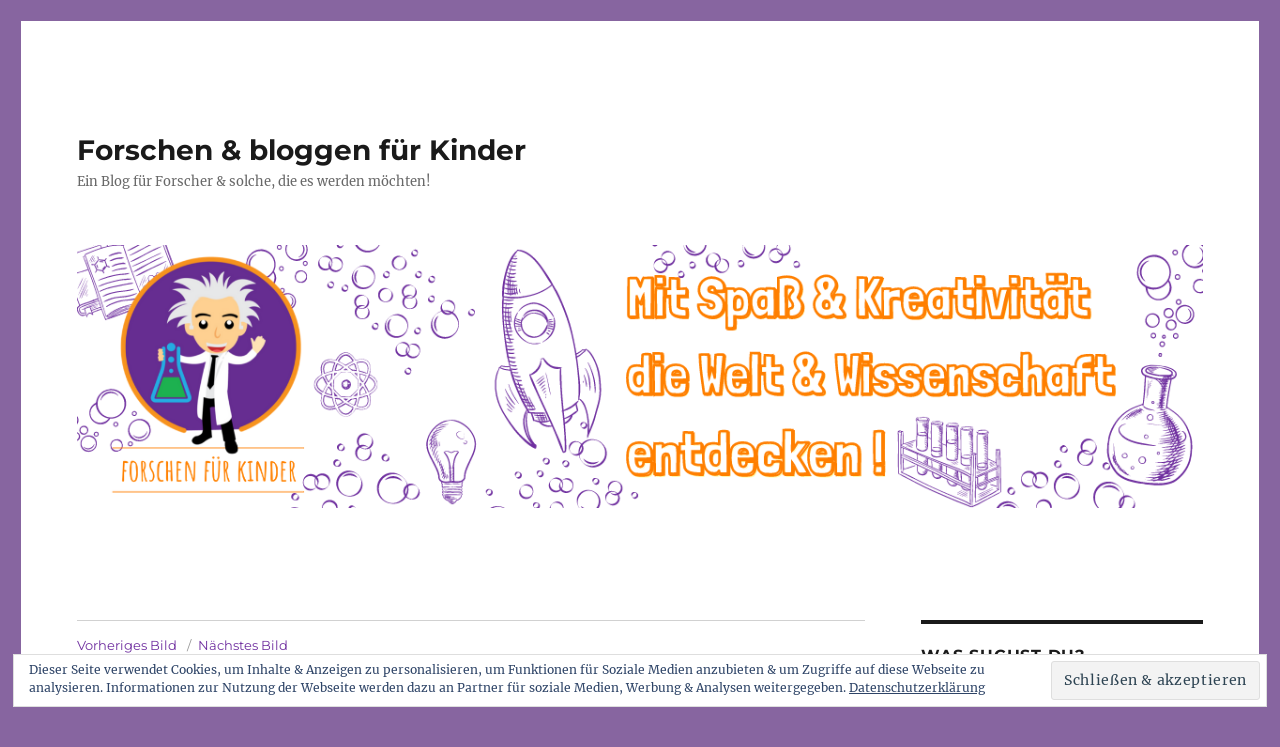

--- FILE ---
content_type: text/html; charset=UTF-8
request_url: http://blog.forschenfuerkinder.de/forschen-fu%CC%88r-kinder_natur_raupenrennen_vorbereitung_4/
body_size: 13155
content:
<!DOCTYPE html>
<html lang="de" class="no-js">
<head>
	<meta charset="UTF-8">
	<meta name="viewport" content="width=device-width, initial-scale=1.0">
	<link rel="profile" href="https://gmpg.org/xfn/11">
		<script>(function(html){html.className = html.className.replace(/\bno-js\b/,'js')})(document.documentElement);</script>
<title>Forschen für Kinder_Natur_Raupenrennen_Vorbereitung_4 - Forschen &amp; bloggen für Kinder</title>
<meta name='robots' content='max-image-preview:large' />
	<style>img:is([sizes="auto" i], [sizes^="auto," i]) { contain-intrinsic-size: 3000px 1500px }</style>
	<link rel='dns-prefetch' href='//stats.wp.com' />
<link rel='dns-prefetch' href='//v0.wordpress.com' />
<link rel='dns-prefetch' href='//jetpack.wordpress.com' />
<link rel='dns-prefetch' href='//s0.wp.com' />
<link rel='dns-prefetch' href='//public-api.wordpress.com' />
<link rel='dns-prefetch' href='//0.gravatar.com' />
<link rel='dns-prefetch' href='//1.gravatar.com' />
<link rel='dns-prefetch' href='//2.gravatar.com' />
<link rel="alternate" type="application/rss+xml" title="Forschen &amp; bloggen für Kinder &raquo; Feed" href="http://blog.forschenfuerkinder.de/feed/" />
<link rel="alternate" type="application/rss+xml" title="Forschen &amp; bloggen für Kinder &raquo; Kommentar-Feed" href="http://blog.forschenfuerkinder.de/comments/feed/" />
<link rel="alternate" type="application/rss+xml" title="Forschen &amp; bloggen für Kinder &raquo; Forschen für Kinder_Natur_Raupenrennen_Vorbereitung_4-Kommentar-Feed" href="http://blog.forschenfuerkinder.de/feed/?attachment_id=1155" />
<script>
window._wpemojiSettings = {"baseUrl":"https:\/\/s.w.org\/images\/core\/emoji\/16.0.1\/72x72\/","ext":".png","svgUrl":"https:\/\/s.w.org\/images\/core\/emoji\/16.0.1\/svg\/","svgExt":".svg","source":{"concatemoji":"http:\/\/blog.forschenfuerkinder.de\/wp-includes\/js\/wp-emoji-release.min.js?ver=6.8.3"}};
/*! This file is auto-generated */
!function(s,n){var o,i,e;function c(e){try{var t={supportTests:e,timestamp:(new Date).valueOf()};sessionStorage.setItem(o,JSON.stringify(t))}catch(e){}}function p(e,t,n){e.clearRect(0,0,e.canvas.width,e.canvas.height),e.fillText(t,0,0);var t=new Uint32Array(e.getImageData(0,0,e.canvas.width,e.canvas.height).data),a=(e.clearRect(0,0,e.canvas.width,e.canvas.height),e.fillText(n,0,0),new Uint32Array(e.getImageData(0,0,e.canvas.width,e.canvas.height).data));return t.every(function(e,t){return e===a[t]})}function u(e,t){e.clearRect(0,0,e.canvas.width,e.canvas.height),e.fillText(t,0,0);for(var n=e.getImageData(16,16,1,1),a=0;a<n.data.length;a++)if(0!==n.data[a])return!1;return!0}function f(e,t,n,a){switch(t){case"flag":return n(e,"\ud83c\udff3\ufe0f\u200d\u26a7\ufe0f","\ud83c\udff3\ufe0f\u200b\u26a7\ufe0f")?!1:!n(e,"\ud83c\udde8\ud83c\uddf6","\ud83c\udde8\u200b\ud83c\uddf6")&&!n(e,"\ud83c\udff4\udb40\udc67\udb40\udc62\udb40\udc65\udb40\udc6e\udb40\udc67\udb40\udc7f","\ud83c\udff4\u200b\udb40\udc67\u200b\udb40\udc62\u200b\udb40\udc65\u200b\udb40\udc6e\u200b\udb40\udc67\u200b\udb40\udc7f");case"emoji":return!a(e,"\ud83e\udedf")}return!1}function g(e,t,n,a){var r="undefined"!=typeof WorkerGlobalScope&&self instanceof WorkerGlobalScope?new OffscreenCanvas(300,150):s.createElement("canvas"),o=r.getContext("2d",{willReadFrequently:!0}),i=(o.textBaseline="top",o.font="600 32px Arial",{});return e.forEach(function(e){i[e]=t(o,e,n,a)}),i}function t(e){var t=s.createElement("script");t.src=e,t.defer=!0,s.head.appendChild(t)}"undefined"!=typeof Promise&&(o="wpEmojiSettingsSupports",i=["flag","emoji"],n.supports={everything:!0,everythingExceptFlag:!0},e=new Promise(function(e){s.addEventListener("DOMContentLoaded",e,{once:!0})}),new Promise(function(t){var n=function(){try{var e=JSON.parse(sessionStorage.getItem(o));if("object"==typeof e&&"number"==typeof e.timestamp&&(new Date).valueOf()<e.timestamp+604800&&"object"==typeof e.supportTests)return e.supportTests}catch(e){}return null}();if(!n){if("undefined"!=typeof Worker&&"undefined"!=typeof OffscreenCanvas&&"undefined"!=typeof URL&&URL.createObjectURL&&"undefined"!=typeof Blob)try{var e="postMessage("+g.toString()+"("+[JSON.stringify(i),f.toString(),p.toString(),u.toString()].join(",")+"));",a=new Blob([e],{type:"text/javascript"}),r=new Worker(URL.createObjectURL(a),{name:"wpTestEmojiSupports"});return void(r.onmessage=function(e){c(n=e.data),r.terminate(),t(n)})}catch(e){}c(n=g(i,f,p,u))}t(n)}).then(function(e){for(var t in e)n.supports[t]=e[t],n.supports.everything=n.supports.everything&&n.supports[t],"flag"!==t&&(n.supports.everythingExceptFlag=n.supports.everythingExceptFlag&&n.supports[t]);n.supports.everythingExceptFlag=n.supports.everythingExceptFlag&&!n.supports.flag,n.DOMReady=!1,n.readyCallback=function(){n.DOMReady=!0}}).then(function(){return e}).then(function(){var e;n.supports.everything||(n.readyCallback(),(e=n.source||{}).concatemoji?t(e.concatemoji):e.wpemoji&&e.twemoji&&(t(e.twemoji),t(e.wpemoji)))}))}((window,document),window._wpemojiSettings);
</script>
<link rel='stylesheet' id='twentysixteen-jetpack-css' href='http://blog.forschenfuerkinder.de/wp-content/plugins/jetpack/modules/theme-tools/compat/twentysixteen.css?ver=15.4' media='all' />
<style id='wp-emoji-styles-inline-css'>

	img.wp-smiley, img.emoji {
		display: inline !important;
		border: none !important;
		box-shadow: none !important;
		height: 1em !important;
		width: 1em !important;
		margin: 0 0.07em !important;
		vertical-align: -0.1em !important;
		background: none !important;
		padding: 0 !important;
	}
</style>
<link rel='stylesheet' id='wp-block-library-css' href='http://blog.forschenfuerkinder.de/wp-includes/css/dist/block-library/style.min.css?ver=6.8.3' media='all' />
<style id='wp-block-library-theme-inline-css'>
.wp-block-audio :where(figcaption){color:#555;font-size:13px;text-align:center}.is-dark-theme .wp-block-audio :where(figcaption){color:#ffffffa6}.wp-block-audio{margin:0 0 1em}.wp-block-code{border:1px solid #ccc;border-radius:4px;font-family:Menlo,Consolas,monaco,monospace;padding:.8em 1em}.wp-block-embed :where(figcaption){color:#555;font-size:13px;text-align:center}.is-dark-theme .wp-block-embed :where(figcaption){color:#ffffffa6}.wp-block-embed{margin:0 0 1em}.blocks-gallery-caption{color:#555;font-size:13px;text-align:center}.is-dark-theme .blocks-gallery-caption{color:#ffffffa6}:root :where(.wp-block-image figcaption){color:#555;font-size:13px;text-align:center}.is-dark-theme :root :where(.wp-block-image figcaption){color:#ffffffa6}.wp-block-image{margin:0 0 1em}.wp-block-pullquote{border-bottom:4px solid;border-top:4px solid;color:currentColor;margin-bottom:1.75em}.wp-block-pullquote cite,.wp-block-pullquote footer,.wp-block-pullquote__citation{color:currentColor;font-size:.8125em;font-style:normal;text-transform:uppercase}.wp-block-quote{border-left:.25em solid;margin:0 0 1.75em;padding-left:1em}.wp-block-quote cite,.wp-block-quote footer{color:currentColor;font-size:.8125em;font-style:normal;position:relative}.wp-block-quote:where(.has-text-align-right){border-left:none;border-right:.25em solid;padding-left:0;padding-right:1em}.wp-block-quote:where(.has-text-align-center){border:none;padding-left:0}.wp-block-quote.is-large,.wp-block-quote.is-style-large,.wp-block-quote:where(.is-style-plain){border:none}.wp-block-search .wp-block-search__label{font-weight:700}.wp-block-search__button{border:1px solid #ccc;padding:.375em .625em}:where(.wp-block-group.has-background){padding:1.25em 2.375em}.wp-block-separator.has-css-opacity{opacity:.4}.wp-block-separator{border:none;border-bottom:2px solid;margin-left:auto;margin-right:auto}.wp-block-separator.has-alpha-channel-opacity{opacity:1}.wp-block-separator:not(.is-style-wide):not(.is-style-dots){width:100px}.wp-block-separator.has-background:not(.is-style-dots){border-bottom:none;height:1px}.wp-block-separator.has-background:not(.is-style-wide):not(.is-style-dots){height:2px}.wp-block-table{margin:0 0 1em}.wp-block-table td,.wp-block-table th{word-break:normal}.wp-block-table :where(figcaption){color:#555;font-size:13px;text-align:center}.is-dark-theme .wp-block-table :where(figcaption){color:#ffffffa6}.wp-block-video :where(figcaption){color:#555;font-size:13px;text-align:center}.is-dark-theme .wp-block-video :where(figcaption){color:#ffffffa6}.wp-block-video{margin:0 0 1em}:root :where(.wp-block-template-part.has-background){margin-bottom:0;margin-top:0;padding:1.25em 2.375em}
</style>
<style id='classic-theme-styles-inline-css'>
/*! This file is auto-generated */
.wp-block-button__link{color:#fff;background-color:#32373c;border-radius:9999px;box-shadow:none;text-decoration:none;padding:calc(.667em + 2px) calc(1.333em + 2px);font-size:1.125em}.wp-block-file__button{background:#32373c;color:#fff;text-decoration:none}
</style>
<link rel='stylesheet' id='mediaelement-css' href='http://blog.forschenfuerkinder.de/wp-includes/js/mediaelement/mediaelementplayer-legacy.min.css?ver=4.2.17' media='all' />
<link rel='stylesheet' id='wp-mediaelement-css' href='http://blog.forschenfuerkinder.de/wp-includes/js/mediaelement/wp-mediaelement.min.css?ver=6.8.3' media='all' />
<style id='jetpack-sharing-buttons-style-inline-css'>
.jetpack-sharing-buttons__services-list{display:flex;flex-direction:row;flex-wrap:wrap;gap:0;list-style-type:none;margin:5px;padding:0}.jetpack-sharing-buttons__services-list.has-small-icon-size{font-size:12px}.jetpack-sharing-buttons__services-list.has-normal-icon-size{font-size:16px}.jetpack-sharing-buttons__services-list.has-large-icon-size{font-size:24px}.jetpack-sharing-buttons__services-list.has-huge-icon-size{font-size:36px}@media print{.jetpack-sharing-buttons__services-list{display:none!important}}.editor-styles-wrapper .wp-block-jetpack-sharing-buttons{gap:0;padding-inline-start:0}ul.jetpack-sharing-buttons__services-list.has-background{padding:1.25em 2.375em}
</style>
<style id='global-styles-inline-css'>
:root{--wp--preset--aspect-ratio--square: 1;--wp--preset--aspect-ratio--4-3: 4/3;--wp--preset--aspect-ratio--3-4: 3/4;--wp--preset--aspect-ratio--3-2: 3/2;--wp--preset--aspect-ratio--2-3: 2/3;--wp--preset--aspect-ratio--16-9: 16/9;--wp--preset--aspect-ratio--9-16: 9/16;--wp--preset--color--black: #000000;--wp--preset--color--cyan-bluish-gray: #abb8c3;--wp--preset--color--white: #fff;--wp--preset--color--pale-pink: #f78da7;--wp--preset--color--vivid-red: #cf2e2e;--wp--preset--color--luminous-vivid-orange: #ff6900;--wp--preset--color--luminous-vivid-amber: #fcb900;--wp--preset--color--light-green-cyan: #7bdcb5;--wp--preset--color--vivid-green-cyan: #00d084;--wp--preset--color--pale-cyan-blue: #8ed1fc;--wp--preset--color--vivid-cyan-blue: #0693e3;--wp--preset--color--vivid-purple: #9b51e0;--wp--preset--color--dark-gray: #1a1a1a;--wp--preset--color--medium-gray: #686868;--wp--preset--color--light-gray: #e5e5e5;--wp--preset--color--blue-gray: #4d545c;--wp--preset--color--bright-blue: #007acc;--wp--preset--color--light-blue: #9adffd;--wp--preset--color--dark-brown: #402b30;--wp--preset--color--medium-brown: #774e24;--wp--preset--color--dark-red: #640c1f;--wp--preset--color--bright-red: #ff675f;--wp--preset--color--yellow: #ffef8e;--wp--preset--gradient--vivid-cyan-blue-to-vivid-purple: linear-gradient(135deg,rgba(6,147,227,1) 0%,rgb(155,81,224) 100%);--wp--preset--gradient--light-green-cyan-to-vivid-green-cyan: linear-gradient(135deg,rgb(122,220,180) 0%,rgb(0,208,130) 100%);--wp--preset--gradient--luminous-vivid-amber-to-luminous-vivid-orange: linear-gradient(135deg,rgba(252,185,0,1) 0%,rgba(255,105,0,1) 100%);--wp--preset--gradient--luminous-vivid-orange-to-vivid-red: linear-gradient(135deg,rgba(255,105,0,1) 0%,rgb(207,46,46) 100%);--wp--preset--gradient--very-light-gray-to-cyan-bluish-gray: linear-gradient(135deg,rgb(238,238,238) 0%,rgb(169,184,195) 100%);--wp--preset--gradient--cool-to-warm-spectrum: linear-gradient(135deg,rgb(74,234,220) 0%,rgb(151,120,209) 20%,rgb(207,42,186) 40%,rgb(238,44,130) 60%,rgb(251,105,98) 80%,rgb(254,248,76) 100%);--wp--preset--gradient--blush-light-purple: linear-gradient(135deg,rgb(255,206,236) 0%,rgb(152,150,240) 100%);--wp--preset--gradient--blush-bordeaux: linear-gradient(135deg,rgb(254,205,165) 0%,rgb(254,45,45) 50%,rgb(107,0,62) 100%);--wp--preset--gradient--luminous-dusk: linear-gradient(135deg,rgb(255,203,112) 0%,rgb(199,81,192) 50%,rgb(65,88,208) 100%);--wp--preset--gradient--pale-ocean: linear-gradient(135deg,rgb(255,245,203) 0%,rgb(182,227,212) 50%,rgb(51,167,181) 100%);--wp--preset--gradient--electric-grass: linear-gradient(135deg,rgb(202,248,128) 0%,rgb(113,206,126) 100%);--wp--preset--gradient--midnight: linear-gradient(135deg,rgb(2,3,129) 0%,rgb(40,116,252) 100%);--wp--preset--font-size--small: 13px;--wp--preset--font-size--medium: 20px;--wp--preset--font-size--large: 36px;--wp--preset--font-size--x-large: 42px;--wp--preset--spacing--20: 0.44rem;--wp--preset--spacing--30: 0.67rem;--wp--preset--spacing--40: 1rem;--wp--preset--spacing--50: 1.5rem;--wp--preset--spacing--60: 2.25rem;--wp--preset--spacing--70: 3.38rem;--wp--preset--spacing--80: 5.06rem;--wp--preset--shadow--natural: 6px 6px 9px rgba(0, 0, 0, 0.2);--wp--preset--shadow--deep: 12px 12px 50px rgba(0, 0, 0, 0.4);--wp--preset--shadow--sharp: 6px 6px 0px rgba(0, 0, 0, 0.2);--wp--preset--shadow--outlined: 6px 6px 0px -3px rgba(255, 255, 255, 1), 6px 6px rgba(0, 0, 0, 1);--wp--preset--shadow--crisp: 6px 6px 0px rgba(0, 0, 0, 1);}:where(.is-layout-flex){gap: 0.5em;}:where(.is-layout-grid){gap: 0.5em;}body .is-layout-flex{display: flex;}.is-layout-flex{flex-wrap: wrap;align-items: center;}.is-layout-flex > :is(*, div){margin: 0;}body .is-layout-grid{display: grid;}.is-layout-grid > :is(*, div){margin: 0;}:where(.wp-block-columns.is-layout-flex){gap: 2em;}:where(.wp-block-columns.is-layout-grid){gap: 2em;}:where(.wp-block-post-template.is-layout-flex){gap: 1.25em;}:where(.wp-block-post-template.is-layout-grid){gap: 1.25em;}.has-black-color{color: var(--wp--preset--color--black) !important;}.has-cyan-bluish-gray-color{color: var(--wp--preset--color--cyan-bluish-gray) !important;}.has-white-color{color: var(--wp--preset--color--white) !important;}.has-pale-pink-color{color: var(--wp--preset--color--pale-pink) !important;}.has-vivid-red-color{color: var(--wp--preset--color--vivid-red) !important;}.has-luminous-vivid-orange-color{color: var(--wp--preset--color--luminous-vivid-orange) !important;}.has-luminous-vivid-amber-color{color: var(--wp--preset--color--luminous-vivid-amber) !important;}.has-light-green-cyan-color{color: var(--wp--preset--color--light-green-cyan) !important;}.has-vivid-green-cyan-color{color: var(--wp--preset--color--vivid-green-cyan) !important;}.has-pale-cyan-blue-color{color: var(--wp--preset--color--pale-cyan-blue) !important;}.has-vivid-cyan-blue-color{color: var(--wp--preset--color--vivid-cyan-blue) !important;}.has-vivid-purple-color{color: var(--wp--preset--color--vivid-purple) !important;}.has-black-background-color{background-color: var(--wp--preset--color--black) !important;}.has-cyan-bluish-gray-background-color{background-color: var(--wp--preset--color--cyan-bluish-gray) !important;}.has-white-background-color{background-color: var(--wp--preset--color--white) !important;}.has-pale-pink-background-color{background-color: var(--wp--preset--color--pale-pink) !important;}.has-vivid-red-background-color{background-color: var(--wp--preset--color--vivid-red) !important;}.has-luminous-vivid-orange-background-color{background-color: var(--wp--preset--color--luminous-vivid-orange) !important;}.has-luminous-vivid-amber-background-color{background-color: var(--wp--preset--color--luminous-vivid-amber) !important;}.has-light-green-cyan-background-color{background-color: var(--wp--preset--color--light-green-cyan) !important;}.has-vivid-green-cyan-background-color{background-color: var(--wp--preset--color--vivid-green-cyan) !important;}.has-pale-cyan-blue-background-color{background-color: var(--wp--preset--color--pale-cyan-blue) !important;}.has-vivid-cyan-blue-background-color{background-color: var(--wp--preset--color--vivid-cyan-blue) !important;}.has-vivid-purple-background-color{background-color: var(--wp--preset--color--vivid-purple) !important;}.has-black-border-color{border-color: var(--wp--preset--color--black) !important;}.has-cyan-bluish-gray-border-color{border-color: var(--wp--preset--color--cyan-bluish-gray) !important;}.has-white-border-color{border-color: var(--wp--preset--color--white) !important;}.has-pale-pink-border-color{border-color: var(--wp--preset--color--pale-pink) !important;}.has-vivid-red-border-color{border-color: var(--wp--preset--color--vivid-red) !important;}.has-luminous-vivid-orange-border-color{border-color: var(--wp--preset--color--luminous-vivid-orange) !important;}.has-luminous-vivid-amber-border-color{border-color: var(--wp--preset--color--luminous-vivid-amber) !important;}.has-light-green-cyan-border-color{border-color: var(--wp--preset--color--light-green-cyan) !important;}.has-vivid-green-cyan-border-color{border-color: var(--wp--preset--color--vivid-green-cyan) !important;}.has-pale-cyan-blue-border-color{border-color: var(--wp--preset--color--pale-cyan-blue) !important;}.has-vivid-cyan-blue-border-color{border-color: var(--wp--preset--color--vivid-cyan-blue) !important;}.has-vivid-purple-border-color{border-color: var(--wp--preset--color--vivid-purple) !important;}.has-vivid-cyan-blue-to-vivid-purple-gradient-background{background: var(--wp--preset--gradient--vivid-cyan-blue-to-vivid-purple) !important;}.has-light-green-cyan-to-vivid-green-cyan-gradient-background{background: var(--wp--preset--gradient--light-green-cyan-to-vivid-green-cyan) !important;}.has-luminous-vivid-amber-to-luminous-vivid-orange-gradient-background{background: var(--wp--preset--gradient--luminous-vivid-amber-to-luminous-vivid-orange) !important;}.has-luminous-vivid-orange-to-vivid-red-gradient-background{background: var(--wp--preset--gradient--luminous-vivid-orange-to-vivid-red) !important;}.has-very-light-gray-to-cyan-bluish-gray-gradient-background{background: var(--wp--preset--gradient--very-light-gray-to-cyan-bluish-gray) !important;}.has-cool-to-warm-spectrum-gradient-background{background: var(--wp--preset--gradient--cool-to-warm-spectrum) !important;}.has-blush-light-purple-gradient-background{background: var(--wp--preset--gradient--blush-light-purple) !important;}.has-blush-bordeaux-gradient-background{background: var(--wp--preset--gradient--blush-bordeaux) !important;}.has-luminous-dusk-gradient-background{background: var(--wp--preset--gradient--luminous-dusk) !important;}.has-pale-ocean-gradient-background{background: var(--wp--preset--gradient--pale-ocean) !important;}.has-electric-grass-gradient-background{background: var(--wp--preset--gradient--electric-grass) !important;}.has-midnight-gradient-background{background: var(--wp--preset--gradient--midnight) !important;}.has-small-font-size{font-size: var(--wp--preset--font-size--small) !important;}.has-medium-font-size{font-size: var(--wp--preset--font-size--medium) !important;}.has-large-font-size{font-size: var(--wp--preset--font-size--large) !important;}.has-x-large-font-size{font-size: var(--wp--preset--font-size--x-large) !important;}
:where(.wp-block-post-template.is-layout-flex){gap: 1.25em;}:where(.wp-block-post-template.is-layout-grid){gap: 1.25em;}
:where(.wp-block-columns.is-layout-flex){gap: 2em;}:where(.wp-block-columns.is-layout-grid){gap: 2em;}
:root :where(.wp-block-pullquote){font-size: 1.5em;line-height: 1.6;}
</style>
<link rel='stylesheet' id='twentysixteen-fonts-css' href='http://blog.forschenfuerkinder.de/wp-content/themes/twentysixteen/fonts/merriweather-plus-montserrat-plus-inconsolata.css?ver=20230328' media='all' />
<link rel='stylesheet' id='genericons-css' href='http://blog.forschenfuerkinder.de/wp-content/plugins/jetpack/_inc/genericons/genericons/genericons.css?ver=3.1' media='all' />
<link rel='stylesheet' id='twentysixteen-style-css' href='http://blog.forschenfuerkinder.de/wp-content/themes/twentysixteen/style.css?ver=20250715' media='all' />
<style id='twentysixteen-style-inline-css'>

		/* Custom Link Color */
		.menu-toggle:hover,
		.menu-toggle:focus,
		a,
		.main-navigation a:hover,
		.main-navigation a:focus,
		.dropdown-toggle:hover,
		.dropdown-toggle:focus,
		.social-navigation a:hover:before,
		.social-navigation a:focus:before,
		.post-navigation a:hover .post-title,
		.post-navigation a:focus .post-title,
		.tagcloud a:hover,
		.tagcloud a:focus,
		.site-branding .site-title a:hover,
		.site-branding .site-title a:focus,
		.entry-title a:hover,
		.entry-title a:focus,
		.entry-footer a:hover,
		.entry-footer a:focus,
		.comment-metadata a:hover,
		.comment-metadata a:focus,
		.pingback .comment-edit-link:hover,
		.pingback .comment-edit-link:focus,
		.comment-reply-link,
		.comment-reply-link:hover,
		.comment-reply-link:focus,
		.required,
		.site-info a:hover,
		.site-info a:focus {
			color: #7030a0;
		}

		mark,
		ins,
		button:hover,
		button:focus,
		input[type="button"]:hover,
		input[type="button"]:focus,
		input[type="reset"]:hover,
		input[type="reset"]:focus,
		input[type="submit"]:hover,
		input[type="submit"]:focus,
		.pagination .prev:hover,
		.pagination .prev:focus,
		.pagination .next:hover,
		.pagination .next:focus,
		.widget_calendar tbody a,
		.page-links a:hover,
		.page-links a:focus {
			background-color: #7030a0;
		}

		input[type="date"]:focus,
		input[type="time"]:focus,
		input[type="datetime-local"]:focus,
		input[type="week"]:focus,
		input[type="month"]:focus,
		input[type="text"]:focus,
		input[type="email"]:focus,
		input[type="url"]:focus,
		input[type="password"]:focus,
		input[type="search"]:focus,
		input[type="tel"]:focus,
		input[type="number"]:focus,
		textarea:focus,
		.tagcloud a:hover,
		.tagcloud a:focus,
		.menu-toggle:hover,
		.menu-toggle:focus {
			border-color: #7030a0;
		}

		@media screen and (min-width: 56.875em) {
			.main-navigation li:hover > a,
			.main-navigation li.focus > a {
				color: #7030a0;
			}
		}
	
</style>
<link rel='stylesheet' id='twentysixteen-block-style-css' href='http://blog.forschenfuerkinder.de/wp-content/themes/twentysixteen/css/blocks.css?ver=20240817' media='all' />
<!--[if lt IE 10]>
<link rel='stylesheet' id='twentysixteen-ie-css' href='http://blog.forschenfuerkinder.de/wp-content/themes/twentysixteen/css/ie.css?ver=20170530' media='all' />
<![endif]-->
<!--[if lt IE 9]>
<link rel='stylesheet' id='twentysixteen-ie8-css' href='http://blog.forschenfuerkinder.de/wp-content/themes/twentysixteen/css/ie8.css?ver=20170530' media='all' />
<![endif]-->
<!--[if lt IE 8]>
<link rel='stylesheet' id='twentysixteen-ie7-css' href='http://blog.forschenfuerkinder.de/wp-content/themes/twentysixteen/css/ie7.css?ver=20170530' media='all' />
<![endif]-->
<link rel='stylesheet' id='jetpack-subscriptions-css' href='http://blog.forschenfuerkinder.de/wp-content/plugins/jetpack/_inc/build/subscriptions/subscriptions.min.css?ver=15.4' media='all' />
<!--[if lt IE 9]>
<script src="http://blog.forschenfuerkinder.de/wp-content/themes/twentysixteen/js/html5.js?ver=3.7.3" id="twentysixteen-html5-js"></script>
<![endif]-->
<script src="http://blog.forschenfuerkinder.de/wp-includes/js/jquery/jquery.min.js?ver=3.7.1" id="jquery-core-js"></script>
<script src="http://blog.forschenfuerkinder.de/wp-includes/js/jquery/jquery-migrate.min.js?ver=3.4.1" id="jquery-migrate-js"></script>
<script src="http://blog.forschenfuerkinder.de/wp-content/themes/twentysixteen/js/keyboard-image-navigation.js?ver=20170530" id="twentysixteen-keyboard-image-navigation-js"></script>
<script id="twentysixteen-script-js-extra">
var screenReaderText = {"expand":"Untermen\u00fc \u00f6ffnen","collapse":"Untermen\u00fc schlie\u00dfen"};
</script>
<script src="http://blog.forschenfuerkinder.de/wp-content/themes/twentysixteen/js/functions.js?ver=20230629" id="twentysixteen-script-js" defer data-wp-strategy="defer"></script>
<link rel="https://api.w.org/" href="http://blog.forschenfuerkinder.de/wp-json/" /><link rel="alternate" title="JSON" type="application/json" href="http://blog.forschenfuerkinder.de/wp-json/wp/v2/media/1155" /><link rel="EditURI" type="application/rsd+xml" title="RSD" href="http://blog.forschenfuerkinder.de/xmlrpc.php?rsd" />
<meta name="generator" content="WordPress 6.8.3" />
<link rel='shortlink' href='https://wp.me/a8aQ2g-iD' />
<link rel="alternate" title="oEmbed (JSON)" type="application/json+oembed" href="http://blog.forschenfuerkinder.de/wp-json/oembed/1.0/embed?url=http%3A%2F%2Fblog.forschenfuerkinder.de%2Fforschen-fu%25cc%2588r-kinder_natur_raupenrennen_vorbereitung_4%2F" />
<link rel="alternate" title="oEmbed (XML)" type="text/xml+oembed" href="http://blog.forschenfuerkinder.de/wp-json/oembed/1.0/embed?url=http%3A%2F%2Fblog.forschenfuerkinder.de%2Fforschen-fu%25cc%2588r-kinder_natur_raupenrennen_vorbereitung_4%2F&#038;format=xml" />
<style>[class*=" icon-oc-"],[class^=icon-oc-]{speak:none;font-style:normal;font-weight:400;font-variant:normal;text-transform:none;line-height:1;-webkit-font-smoothing:antialiased;-moz-osx-font-smoothing:grayscale}.icon-oc-one-com-white-32px-fill:before{content:"901"}.icon-oc-one-com:before{content:"900"}#one-com-icon,.toplevel_page_onecom-wp .wp-menu-image{speak:none;display:flex;align-items:center;justify-content:center;text-transform:none;line-height:1;-webkit-font-smoothing:antialiased;-moz-osx-font-smoothing:grayscale}.onecom-wp-admin-bar-item>a,.toplevel_page_onecom-wp>.wp-menu-name{font-size:16px;font-weight:400;line-height:1}.toplevel_page_onecom-wp>.wp-menu-name img{width:69px;height:9px;}.wp-submenu-wrap.wp-submenu>.wp-submenu-head>img{width:88px;height:auto}.onecom-wp-admin-bar-item>a img{height:7px!important}.onecom-wp-admin-bar-item>a img,.toplevel_page_onecom-wp>.wp-menu-name img{opacity:.8}.onecom-wp-admin-bar-item.hover>a img,.toplevel_page_onecom-wp.wp-has-current-submenu>.wp-menu-name img,li.opensub>a.toplevel_page_onecom-wp>.wp-menu-name img{opacity:1}#one-com-icon:before,.onecom-wp-admin-bar-item>a:before,.toplevel_page_onecom-wp>.wp-menu-image:before{content:'';position:static!important;background-color:rgba(240,245,250,.4);border-radius:102px;width:18px;height:18px;padding:0!important}.onecom-wp-admin-bar-item>a:before{width:14px;height:14px}.onecom-wp-admin-bar-item.hover>a:before,.toplevel_page_onecom-wp.opensub>a>.wp-menu-image:before,.toplevel_page_onecom-wp.wp-has-current-submenu>.wp-menu-image:before{background-color:#76b82a}.onecom-wp-admin-bar-item>a{display:inline-flex!important;align-items:center;justify-content:center}#one-com-logo-wrapper{font-size:4em}#one-com-icon{vertical-align:middle}.imagify-welcome{display:none !important;}</style>	<style>img#wpstats{display:none}</style>
		<style>.recentcomments a{display:inline !important;padding:0 !important;margin:0 !important;}</style><style id="custom-background-css">
body.custom-background { background-color: #8765a0; }
</style>
	
<!-- Jetpack Open Graph Tags -->
<meta property="og:type" content="article" />
<meta property="og:title" content="Forschen für Kinder_Natur_Raupenrennen_Vorbereitung_4" />
<meta property="og:url" content="http://blog.forschenfuerkinder.de/forschen-fu%cc%88r-kinder_natur_raupenrennen_vorbereitung_4/" />
<meta property="og:description" content="Besuche den Beitrag für mehr Info." />
<meta property="article:published_time" content="2020-04-24T06:05:46+00:00" />
<meta property="article:modified_time" content="2020-04-24T06:05:46+00:00" />
<meta property="og:site_name" content="Forschen &amp; bloggen für Kinder" />
<meta property="og:image" content="http://blog.forschenfuerkinder.de/wp-content/uploads/2020/04/Forschen-für-Kinder_Natur_Raupenrennen_Vorbereitung_4-scaled.jpg" />
<meta property="og:image:alt" content="" />
<meta property="og:locale" content="de_DE" />
<meta name="twitter:text:title" content="Forschen für Kinder_Natur_Raupenrennen_Vorbereitung_4" />
<meta name="twitter:image" content="http://blog.forschenfuerkinder.de/wp-content/uploads/2020/04/Forschen-für-Kinder_Natur_Raupenrennen_Vorbereitung_4-scaled.jpg?w=640" />
<meta name="twitter:card" content="summary_large_image" />
<meta name="twitter:description" content="Besuche den Beitrag für mehr Info." />

<!-- End Jetpack Open Graph Tags -->
<link rel="icon" href="http://blog.forschenfuerkinder.de/wp-content/uploads/2017/06/Forscher_transparent-150x150.png" sizes="32x32" />
<link rel="icon" href="http://blog.forschenfuerkinder.de/wp-content/uploads/2017/06/Forscher_transparent.png" sizes="192x192" />
<link rel="apple-touch-icon" href="http://blog.forschenfuerkinder.de/wp-content/uploads/2017/06/Forscher_transparent.png" />
<meta name="msapplication-TileImage" content="http://blog.forschenfuerkinder.de/wp-content/uploads/2017/06/Forscher_transparent.png" />
</head>

<body class="attachment wp-singular attachment-template-default single single-attachment postid-1155 attachmentid-1155 attachment-jpeg custom-background wp-embed-responsive wp-theme-twentysixteen">
<div id="page" class="site">
	<div class="site-inner">
		<a class="skip-link screen-reader-text" href="#content">
			Zum Inhalt springen		</a>

		<header id="masthead" class="site-header">
			<div class="site-header-main">
				<div class="site-branding">
																					<p class="site-title"><a href="http://blog.forschenfuerkinder.de/" rel="home" >Forschen &amp; bloggen für Kinder</a></p>
												<p class="site-description">Ein Blog für Forscher &amp; solche, die es werden möchten!</p>
									</div><!-- .site-branding -->

							</div><!-- .site-header-main -->

											<div class="header-image">
					<a href="http://blog.forschenfuerkinder.de/" rel="home" >
						<img src="http://blog.forschenfuerkinder.de/wp-content/uploads/2021/02/cropped-20210215_Forschen-für-Kinder_Header-Blog_final.png" width="1200" height="280" alt="Forschen &amp; bloggen für Kinder" sizes="(max-width: 709px) 85vw, (max-width: 909px) 81vw, (max-width: 1362px) 88vw, 1200px" srcset="http://blog.forschenfuerkinder.de/wp-content/uploads/2021/02/cropped-20210215_Forschen-für-Kinder_Header-Blog_final.png 1200w, http://blog.forschenfuerkinder.de/wp-content/uploads/2021/02/cropped-20210215_Forschen-für-Kinder_Header-Blog_final-300x70.png 300w, http://blog.forschenfuerkinder.de/wp-content/uploads/2021/02/cropped-20210215_Forschen-für-Kinder_Header-Blog_final-1024x239.png 1024w, http://blog.forschenfuerkinder.de/wp-content/uploads/2021/02/cropped-20210215_Forschen-für-Kinder_Header-Blog_final-768x179.png 768w" decoding="async" fetchpriority="high" />					</a>
				</div><!-- .header-image -->
					</header><!-- .site-header -->

		<div id="content" class="site-content">

	<div id="primary" class="content-area">
		<main id="main" class="site-main">

			
			<article id="post-1155" class="post-1155 attachment type-attachment status-inherit hentry">

				<nav id="image-navigation" class="navigation image-navigation">
					<div class="nav-links">
						<div class="nav-previous"><a href='http://blog.forschenfuerkinder.de/forschen-fu%cc%88r-kinder_natur_raupenrennen_vorbereitung_3/'>Vorheriges Bild</a></div>
						<div class="nav-next"><a href='http://blog.forschenfuerkinder.de/forschen-fu%cc%88r-kinder_natur_raupenrennen_vorbereitung_5/'>Nächstes Bild</a></div>
					</div><!-- .nav-links -->
				</nav><!-- .image-navigation -->

				<header class="entry-header">
					<h1 class="entry-title">Forschen für Kinder_Natur_Raupenrennen_Vorbereitung_4</h1>				</header><!-- .entry-header -->

				<div class="entry-content">

					<div class="entry-attachment">
						<img width="840" height="840" src="http://blog.forschenfuerkinder.de/wp-content/uploads/2020/04/Forschen-für-Kinder_Natur_Raupenrennen_Vorbereitung_4-1024x1024.jpg" class="attachment-large size-large" alt="" decoding="async" srcset="http://blog.forschenfuerkinder.de/wp-content/uploads/2020/04/Forschen-für-Kinder_Natur_Raupenrennen_Vorbereitung_4-1024x1024.jpg 1024w, http://blog.forschenfuerkinder.de/wp-content/uploads/2020/04/Forschen-für-Kinder_Natur_Raupenrennen_Vorbereitung_4-300x300.jpg 300w, http://blog.forschenfuerkinder.de/wp-content/uploads/2020/04/Forschen-für-Kinder_Natur_Raupenrennen_Vorbereitung_4-150x150.jpg 150w" sizes="(max-width: 709px) 85vw, (max-width: 909px) 67vw, (max-width: 1362px) 62vw, 840px" />
						
						</div><!-- .entry-attachment -->

											</div><!-- .entry-content -->

					<footer class="entry-footer">
					<span class="posted-on"><span class="screen-reader-text">Veröffentlicht am </span><a href="http://blog.forschenfuerkinder.de/forschen-fu%cc%88r-kinder_natur_raupenrennen_vorbereitung_4/" rel="bookmark"><time class="entry-date published updated" datetime="2020-04-24T08:05:46+02:00">24. April 2020</time></a></span>						<span class="full-size-link"><span class="screen-reader-text">Volle Größe </span><a href="http://blog.forschenfuerkinder.de/wp-content/uploads/2020/04/Forschen-für-Kinder_Natur_Raupenrennen_Vorbereitung_4-scaled.jpg">2560 &times; 2560</a></span>											</footer><!-- .entry-footer -->
				</article><!-- #post-1155 -->

				
<div id="comments" class="comments-area">

	
	
	
		<div id="respond" class="comment-respond">
			<h3 id="reply-title" class="comment-reply-title">Kommentar verfassen<small><a rel="nofollow" id="cancel-comment-reply-link" href="/forschen-fu%CC%88r-kinder_natur_raupenrennen_vorbereitung_4/#respond" style="display:none;">Antwort abbrechen</a></small></h3>			<form id="commentform" class="comment-form">
				<iframe
					title="Kommentarformular"
					src="https://jetpack.wordpress.com/jetpack-comment/?blogid=120793996&#038;postid=1155&#038;comment_registration=0&#038;require_name_email=1&#038;stc_enabled=1&#038;stb_enabled=1&#038;show_avatars=1&#038;avatar_default=mystery&#038;greeting=Kommentar+verfassen&#038;jetpack_comments_nonce=791805c90b&#038;greeting_reply=Schreibe+eine+Antwort+zu+%25s&#038;color_scheme=light&#038;lang=de_DE&#038;jetpack_version=15.4&#038;iframe_unique_id=1&#038;show_cookie_consent=10&#038;has_cookie_consent=0&#038;is_current_user_subscribed=0&#038;token_key=%3Bnormal%3B&#038;sig=436fc103e5d27e26b83db756456e111895d13978#parent=http%3A%2F%2Fblog.forschenfuerkinder.de%2Fforschen-fu%25CC%2588r-kinder_natur_raupenrennen_vorbereitung_4%2F"
											name="jetpack_remote_comment"
						style="width:100%; height: 430px; border:0;"
										class="jetpack_remote_comment"
					id="jetpack_remote_comment"
					sandbox="allow-same-origin allow-top-navigation allow-scripts allow-forms allow-popups"
				>
									</iframe>
									<!--[if !IE]><!-->
					<script>
						document.addEventListener('DOMContentLoaded', function () {
							var commentForms = document.getElementsByClassName('jetpack_remote_comment');
							for (var i = 0; i < commentForms.length; i++) {
								commentForms[i].allowTransparency = false;
								commentForms[i].scrolling = 'no';
							}
						});
					</script>
					<!--<![endif]-->
							</form>
		</div>

		
		<input type="hidden" name="comment_parent" id="comment_parent" value="" />

		
</div><!-- .comments-area -->

	<nav class="navigation post-navigation" aria-label="Beiträge">
		<h2 class="screen-reader-text">Beitragsnavigation</h2>
		<div class="nav-links"><div class="nav-previous"><a href="http://blog.forschenfuerkinder.de/forschen-fu%cc%88r-kinder_natur_raupenrennen_vorbereitung_4/" rel="prev"><span class="meta-nav">Veröffentlicht in</span><span class="post-title">Forschen für Kinder_Natur_Raupenrennen_Vorbereitung_4</span></a></div></div>
	</nav>
		</main><!-- .site-main -->
	</div><!-- .content-area -->


	<aside id="secondary" class="sidebar widget-area">
		<section id="eu_cookie_law_widget-5" class="widget widget_eu_cookie_law_widget">
<div
	class="hide-on-button"
	data-hide-timeout="30"
	data-consent-expiration="180"
	id="eu-cookie-law"
>
	<form method="post" id="jetpack-eu-cookie-law-form">
		<input type="submit" value="Schließen &amp; akzeptieren" class="accept" />
	</form>

	Dieser Seite verwendet Cookies, um Inhalte &amp; Anzeigen zu personalisieren, um Funktionen für Soziale Medien anzubieten &amp; um Zugriffe auf diese Webseite zu analysieren. Informationen zur Nutzung der Webseite werden dazu an Partner für soziale Medien, Werbung &amp; Analysen weitergegeben.
		<a href="https://automattic.com/cookies/" rel="nofollow">
		Datenschutzerklärung	</a>
</div>
</section><section id="search-2" class="widget widget_search"><h2 class="widget-title">Was suchst Du?</h2>
<form role="search" method="get" class="search-form" action="http://blog.forschenfuerkinder.de/">
	<label>
		<span class="screen-reader-text">
			Suche nach:		</span>
		<input type="search" class="search-field" placeholder="Suchen …" value="" name="s" />
	</label>
	<button type="submit" class="search-submit"><span class="screen-reader-text">
		Suchen	</span></button>
</form>
</section>
		<section id="recent-posts-2" class="widget widget_recent_entries">
		<h2 class="widget-title">Zuletzt für Dich geschrieben</h2><nav aria-label="Zuletzt für Dich geschrieben">
		<ul>
											<li>
					<a href="http://blog.forschenfuerkinder.de/2022/02/13/salzmalerei_auf_eis/">KREATIV: Eiskalte Forscherkunst</a>
									</li>
											<li>
					<a href="http://blog.forschenfuerkinder.de/2022/01/01/wunderkerzen-flaschenrakete-unter-glas/">Wunderkerzen Flaschenrakete unter Glas</a>
									</li>
											<li>
					<a href="http://blog.forschenfuerkinder.de/2021/12/01/durchsichtiges-papier/">Magische Forscherkunst &#8211; oder: Durchsichtiges Papier</a>
									</li>
											<li>
					<a href="http://blog.forschenfuerkinder.de/2021/11/15/verschwundenes-licht/">SCHNELLGEFORSCHT: Das verschwundene Licht</a>
									</li>
											<li>
					<a href="http://blog.forschenfuerkinder.de/2021/10/29/halloween-tanz-der-vampire/">HALLOWEEN: Tanz der Vampire</a>
									</li>
											<li>
					<a href="http://blog.forschenfuerkinder.de/2021/09/13/teebeutelrakete/">SCHNELLGEFORSCHT: Teebeutelrakete &#8211; die Gute Wünsche-Rakete</a>
									</li>
											<li>
					<a href="http://blog.forschenfuerkinder.de/2021/09/03/tanzender-reis/">SCHNELLGEFORSCHT: Der Tanz der Reiskörner</a>
									</li>
											<li>
					<a href="http://blog.forschenfuerkinder.de/2021/08/25/leuchtende-wasserperlen/">SCHNELLGEFORSCHT: Leuchtende Wasserperlen</a>
									</li>
											<li>
					<a href="http://blog.forschenfuerkinder.de/2021/08/11/essbare-wasserperlen/">KÜCHENCHEMIE: Essbare Wasserperlen</a>
									</li>
											<li>
					<a href="http://blog.forschenfuerkinder.de/2021/05/23/tiefsee-entdecken-1/">Wir entdecken die Tiefsee (Teil 1)</a>
									</li>
					</ul>

		</nav></section><section id="recent-comments-2" class="widget widget_recent_comments"><h2 class="widget-title">Das denkt Ihr</h2><nav aria-label="Das denkt Ihr"><ul id="recentcomments"><li class="recentcomments"><span class="comment-author-link"><a href="http://www.forschenfuerkinder.de" class="url" rel="ugc external nofollow">Andrea</a></span> bei <a href="http://blog.forschenfuerkinder.de/2022/01/01/wunderkerzen-flaschenrakete-unter-glas/#comment-389">Wunderkerzen Flaschenrakete unter Glas</a></li><li class="recentcomments"><span class="comment-author-link"><a href="https://clickfinger.ch/collections/wunderkerzen" class="url" rel="ugc external nofollow">Lichtblick86</a></span> bei <a href="http://blog.forschenfuerkinder.de/2022/01/01/wunderkerzen-flaschenrakete-unter-glas/#comment-357">Wunderkerzen Flaschenrakete unter Glas</a></li><li class="recentcomments"><span class="comment-author-link"><a href="http://www.forschenfuerkinder.de" class="url" rel="ugc external nofollow">Andrea</a></span> bei <a href="http://blog.forschenfuerkinder.de/2020/03/27/schlaumeier-graue-haare/#comment-350">SCHLAUMEIER: Graue Haare</a></li></ul></nav></section><section id="blog_subscription-2" class="widget widget_blog_subscription jetpack_subscription_widget"><h2 class="widget-title">Blog via E-Mail abonnieren</h2>
			<div class="wp-block-jetpack-subscriptions__container">
			<form action="#" method="post" accept-charset="utf-8" id="subscribe-blog-blog_subscription-2"
				data-blog="120793996"
				data-post_access_level="everybody" >
									<div id="subscribe-text"><p>Gib deine E-Mail-Adresse an, um diesen Blog zu abonnieren &amp; Benachrichtigungen über neue Beiträge per E-Mail zu erhalten.</p>
</div>
										<p id="subscribe-email">
						<label id="jetpack-subscribe-label"
							class="screen-reader-text"
							for="subscribe-field-blog_subscription-2">
							E-Mail-Adresse						</label>
						<input type="email" name="email" autocomplete="email" required="required"
																					value=""
							id="subscribe-field-blog_subscription-2"
							placeholder="E-Mail-Adresse"
						/>
					</p>

					<p id="subscribe-submit"
											>
						<input type="hidden" name="action" value="subscribe"/>
						<input type="hidden" name="source" value="http://blog.forschenfuerkinder.de/forschen-fu%CC%88r-kinder_natur_raupenrennen_vorbereitung_4/"/>
						<input type="hidden" name="sub-type" value="widget"/>
						<input type="hidden" name="redirect_fragment" value="subscribe-blog-blog_subscription-2"/>
						<input type="hidden" id="_wpnonce" name="_wpnonce" value="bf56823a3f" /><input type="hidden" name="_wp_http_referer" value="/forschen-fu%CC%88r-kinder_natur_raupenrennen_vorbereitung_4/" />						<button type="submit"
															class="wp-block-button__link"
																					name="jetpack_subscriptions_widget"
						>
							Abonnieren						</button>
					</p>
							</form>
							<div class="wp-block-jetpack-subscriptions__subscount">
					Schließe dich 54 anderen Abonnenten an				</div>
						</div>
			
</section><section id="archives-2" class="widget widget_archive"><h2 class="widget-title">Blog-Historie</h2><nav aria-label="Blog-Historie">
			<ul>
					<li><a href='http://blog.forschenfuerkinder.de/2022/02/'>Februar 2022</a></li>
	<li><a href='http://blog.forschenfuerkinder.de/2022/01/'>Januar 2022</a></li>
	<li><a href='http://blog.forschenfuerkinder.de/2021/12/'>Dezember 2021</a></li>
	<li><a href='http://blog.forschenfuerkinder.de/2021/11/'>November 2021</a></li>
	<li><a href='http://blog.forschenfuerkinder.de/2021/10/'>Oktober 2021</a></li>
	<li><a href='http://blog.forschenfuerkinder.de/2021/09/'>September 2021</a></li>
	<li><a href='http://blog.forschenfuerkinder.de/2021/08/'>August 2021</a></li>
	<li><a href='http://blog.forschenfuerkinder.de/2021/05/'>Mai 2021</a></li>
	<li><a href='http://blog.forschenfuerkinder.de/2021/02/'>Februar 2021</a></li>
	<li><a href='http://blog.forschenfuerkinder.de/2021/01/'>Januar 2021</a></li>
	<li><a href='http://blog.forschenfuerkinder.de/2020/12/'>Dezember 2020</a></li>
	<li><a href='http://blog.forschenfuerkinder.de/2020/09/'>September 2020</a></li>
	<li><a href='http://blog.forschenfuerkinder.de/2020/08/'>August 2020</a></li>
	<li><a href='http://blog.forschenfuerkinder.de/2020/07/'>Juli 2020</a></li>
	<li><a href='http://blog.forschenfuerkinder.de/2020/06/'>Juni 2020</a></li>
	<li><a href='http://blog.forschenfuerkinder.de/2020/05/'>Mai 2020</a></li>
	<li><a href='http://blog.forschenfuerkinder.de/2020/04/'>April 2020</a></li>
	<li><a href='http://blog.forschenfuerkinder.de/2020/03/'>März 2020</a></li>
	<li><a href='http://blog.forschenfuerkinder.de/2019/08/'>August 2019</a></li>
	<li><a href='http://blog.forschenfuerkinder.de/2019/05/'>Mai 2019</a></li>
	<li><a href='http://blog.forschenfuerkinder.de/2019/04/'>April 2019</a></li>
	<li><a href='http://blog.forschenfuerkinder.de/2019/03/'>März 2019</a></li>
	<li><a href='http://blog.forschenfuerkinder.de/2019/02/'>Februar 2019</a></li>
	<li><a href='http://blog.forschenfuerkinder.de/2019/01/'>Januar 2019</a></li>
	<li><a href='http://blog.forschenfuerkinder.de/2018/12/'>Dezember 2018</a></li>
	<li><a href='http://blog.forschenfuerkinder.de/2018/08/'>August 2018</a></li>
	<li><a href='http://blog.forschenfuerkinder.de/2018/06/'>Juni 2018</a></li>
	<li><a href='http://blog.forschenfuerkinder.de/2018/05/'>Mai 2018</a></li>
	<li><a href='http://blog.forschenfuerkinder.de/2018/04/'>April 2018</a></li>
	<li><a href='http://blog.forschenfuerkinder.de/2018/03/'>März 2018</a></li>
	<li><a href='http://blog.forschenfuerkinder.de/2018/02/'>Februar 2018</a></li>
	<li><a href='http://blog.forschenfuerkinder.de/2017/12/'>Dezember 2017</a></li>
	<li><a href='http://blog.forschenfuerkinder.de/2017/11/'>November 2017</a></li>
	<li><a href='http://blog.forschenfuerkinder.de/2017/10/'>Oktober 2017</a></li>
	<li><a href='http://blog.forschenfuerkinder.de/2017/09/'>September 2017</a></li>
	<li><a href='http://blog.forschenfuerkinder.de/2017/08/'>August 2017</a></li>
	<li><a href='http://blog.forschenfuerkinder.de/2017/07/'>Juli 2017</a></li>
	<li><a href='http://blog.forschenfuerkinder.de/2017/05/'>Mai 2017</a></li>
	<li><a href='http://blog.forschenfuerkinder.de/2017/04/'>April 2017</a></li>
	<li><a href='http://blog.forschenfuerkinder.de/2017/03/'>März 2017</a></li>
	<li><a href='http://blog.forschenfuerkinder.de/2017/02/'>Februar 2017</a></li>
	<li><a href='http://blog.forschenfuerkinder.de/2017/01/'>Januar 2017</a></li>
	<li><a href='http://blog.forschenfuerkinder.de/2016/12/'>Dezember 2016</a></li>
	<li><a href='http://blog.forschenfuerkinder.de/2016/11/'>November 2016</a></li>
			</ul>

			</nav></section><section id="categories-2" class="widget widget_categories"><h2 class="widget-title">Kategorien</h2><form action="http://blog.forschenfuerkinder.de" method="get"><label class="screen-reader-text" for="cat">Kategorien</label><select  name='cat' id='cat' class='postform'>
	<option value='-1'>Kategorie auswählen</option>
	<option class="level-0" value="1">Allgemein</option>
	<option class="level-0" value="45">Antrieb</option>
	<option class="level-0" value="58">Auftrieb</option>
	<option class="level-0" value="126">Ausflüge</option>
	<option class="level-0" value="299">Bildung</option>
	<option class="level-0" value="97">Chemie</option>
	<option class="level-0" value="585">Der menschliche Körper</option>
	<option class="level-0" value="227">Elektrizität</option>
	<option class="level-0" value="7">Feuer</option>
	<option class="level-0" value="700">Forschererlebniswald</option>
	<option class="level-0" value="383">Forschergeburtstag</option>
	<option class="level-0" value="82">Forscherrezepte</option>
	<option class="level-0" value="14">Heiß &amp; Kalt</option>
	<option class="level-0" value="66">Kinderbuch</option>
	<option class="level-0" value="188">Kreativität</option>
	<option class="level-0" value="5">Licht &amp; Farben</option>
	<option class="level-0" value="6">Luft &amp; Gase</option>
	<option class="level-0" value="209">Magnetismus</option>
	<option class="level-0" value="208">Natur</option>
	<option class="level-0" value="115">Pflanzenwelt</option>
	<option class="level-0" value="220">Physik</option>
	<option class="level-0" value="38">Säuren</option>
	<option class="level-0" value="522">Schlaumeier</option>
	<option class="level-0" value="425">Schnell geforscht</option>
	<option class="level-0" value="59">Schwimmen</option>
	<option class="level-0" value="2">Spannende Experimente</option>
	<option class="level-0" value="701">Spiele</option>
	<option class="level-0" value="32">Statische Elektrizität</option>
	<option class="level-0" value="8">Wasser</option>
	<option class="level-0" value="287">Welt der Wissenschaft</option>
	<option class="level-0" value="649">Weltallideenfürkids</option>
</select>
</form><script>
(function() {
	var dropdown = document.getElementById( "cat" );
	function onCatChange() {
		if ( dropdown.options[ dropdown.selectedIndex ].value > 0 ) {
			dropdown.parentNode.submit();
		}
	}
	dropdown.onchange = onCatChange;
})();
</script>
</section><section id="rss_links-2" class="widget widget_rss_links"><ul><li><a target="_self" href="http://blog.forschenfuerkinder.de/feed/" title="Beiträge abonnieren">RSS – Beiträge</a></li><li><a target="_self" href="http://blog.forschenfuerkinder.de/comments/feed/" title="Kommentare abonnieren">RSS – Kommentare</a></li></ul>
</section>	</aside><!-- .sidebar .widget-area -->

		</div><!-- .site-content -->

		<footer id="colophon" class="site-footer">
			
			
			<div class="site-info">
								<span class="site-title"><a href="http://blog.forschenfuerkinder.de/" rel="home">Forschen &amp; bloggen für Kinder</a></span>
				<a class="privacy-policy-link" href="http://blog.forschenfuerkinder.de/impressum/" rel="privacy-policy">Impressum</a><span role="separator" aria-hidden="true"></span>				<a href="https://de.wordpress.org/" class="imprint">
					Mit Stolz präsentiert von WordPress				</a>
			</div><!-- .site-info -->
		</footer><!-- .site-footer -->
	</div><!-- .site-inner -->
</div><!-- .site -->

<script type="speculationrules">
{"prefetch":[{"source":"document","where":{"and":[{"href_matches":"\/*"},{"not":{"href_matches":["\/wp-*.php","\/wp-admin\/*","\/wp-content\/uploads\/*","\/wp-content\/*","\/wp-content\/plugins\/*","\/wp-content\/themes\/twentysixteen\/*","\/*\\?(.+)"]}},{"not":{"selector_matches":"a[rel~=\"nofollow\"]"}},{"not":{"selector_matches":".no-prefetch, .no-prefetch a"}}]},"eagerness":"conservative"}]}
</script>

<link rel='stylesheet' id='eu-cookie-law-style-css' href='http://blog.forschenfuerkinder.de/wp-content/plugins/jetpack/modules/widgets/eu-cookie-law/style.css?ver=15.4' media='all' />
<script src="http://blog.forschenfuerkinder.de/wp-includes/js/comment-reply.min.js?ver=6.8.3" id="comment-reply-js" async data-wp-strategy="async"></script>
<script id="jetpack-stats-js-before">
_stq = window._stq || [];
_stq.push([ "view", {"v":"ext","blog":"120793996","post":"1155","tz":"1","srv":"blog.forschenfuerkinder.de","j":"1:15.4"} ]);
_stq.push([ "clickTrackerInit", "120793996", "1155" ]);
</script>
<script src="https://stats.wp.com/e-202604.js" id="jetpack-stats-js" defer data-wp-strategy="defer"></script>
<script src="http://blog.forschenfuerkinder.de/wp-content/plugins/jetpack/_inc/build/widgets/eu-cookie-law/eu-cookie-law.min.js?ver=20180522" id="eu-cookie-law-script-js"></script>
		<script type="text/javascript">
			(function () {
				const iframe = document.getElementById( 'jetpack_remote_comment' );
								const watchReply = function() {
					// Check addComment._Jetpack_moveForm to make sure we don't monkey-patch twice.
					if ( 'undefined' !== typeof addComment && ! addComment._Jetpack_moveForm ) {
						// Cache the Core function.
						addComment._Jetpack_moveForm = addComment.moveForm;
						const commentParent = document.getElementById( 'comment_parent' );
						const cancel = document.getElementById( 'cancel-comment-reply-link' );

						function tellFrameNewParent ( commentParentValue ) {
							const url = new URL( iframe.src );
							if ( commentParentValue ) {
								url.searchParams.set( 'replytocom', commentParentValue )
							} else {
								url.searchParams.delete( 'replytocom' );
							}
							if( iframe.src !== url.href ) {
								iframe.src = url.href;
							}
						};

						cancel.addEventListener( 'click', function () {
							tellFrameNewParent( false );
						} );

						addComment.moveForm = function ( _, parentId ) {
							tellFrameNewParent( parentId );
							return addComment._Jetpack_moveForm.apply( null, arguments );
						};
					}
				}
				document.addEventListener( 'DOMContentLoaded', watchReply );
				// In WP 6.4+, the script is loaded asynchronously, so we need to wait for it to load before we monkey-patch the functions it introduces.
				document.querySelector('#comment-reply-js')?.addEventListener( 'load', watchReply );

								
				const commentIframes = document.getElementsByClassName('jetpack_remote_comment');

				window.addEventListener('message', function(event) {
					if (event.origin !== 'https://jetpack.wordpress.com') {
						return;
					}

					if (!event?.data?.iframeUniqueId && !event?.data?.height) {
						return;
					}

					const eventDataUniqueId = event.data.iframeUniqueId;

					// Change height for the matching comment iframe
					for (let i = 0; i < commentIframes.length; i++) {
						const iframe = commentIframes[i];
						const url = new URL(iframe.src);
						const iframeUniqueIdParam = url.searchParams.get('iframe_unique_id');
						if (iframeUniqueIdParam == event.data.iframeUniqueId) {
							iframe.style.height = event.data.height + 'px';
							return;
						}
					}
				});
			})();
		</script>
		<script id="ocvars">var ocSiteMeta = {plugins: {"a3e4aa5d9179da09d8af9b6802f861a8": 1,"2c9812363c3c947e61f043af3c9852d0": 1,"b904efd4c2b650207df23db3e5b40c86": 1,"a3fe9dc9824eccbd72b7e5263258ab2c": 1}}</script></body>
</html>
